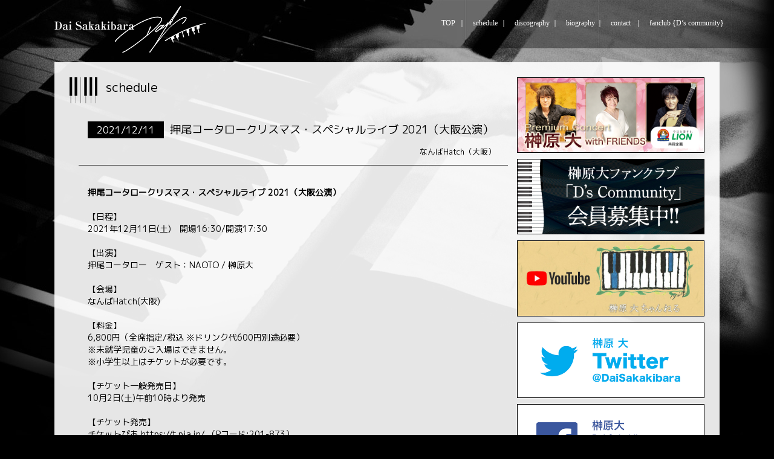

--- FILE ---
content_type: text/html; charset=UTF-8
request_url: http://sakakibaradai.com/schedulelist/%E6%8A%BC%E5%B0%BE%E3%82%B3%E3%83%BC%E3%82%BF%E3%83%AD%E3%83%BC%E3%82%AF%E3%83%AA%E3%82%B9%E3%83%9E%E3%82%B9%E3%83%BB%E3%82%B9%E3%83%9A%E3%82%B7%E3%83%A3%E3%83%AB%E3%83%A9%E3%82%A4%E3%83%96-2021/
body_size: 6774
content:
<!DOCTYPE html>
<html lang="ja" prefix="og: http://ogp.me/ns#">
<head>
<meta charset="UTF-8">
<meta name="viewport" content="width=device-width, initial-scale=1">
<link rel="profile" href="http://gmpg.org/xfn/11">
<link rel="pingback" href="http://sakakibaradai.com/xmlrpc.php">
<title>押尾コータロークリスマス・スペシャルライブ 2021（大阪公演） - DaiSakakibara OfficialSite::榊原大</title>

<!-- This site is optimized with the Yoast SEO plugin v8.2.1 - https://yoast.com/wordpress/plugins/seo/ -->
<link rel="canonical" href="http://sakakibaradai.com/schedulelist/%e6%8a%bc%e5%b0%be%e3%82%b3%e3%83%bc%e3%82%bf%e3%83%ad%e3%83%bc%e3%82%af%e3%83%aa%e3%82%b9%e3%83%9e%e3%82%b9%e3%83%bb%e3%82%b9%e3%83%9a%e3%82%b7%e3%83%a3%e3%83%ab%e3%83%a9%e3%82%a4%e3%83%96-2021/" />
<meta property="og:locale" content="ja_JP" />
<meta property="og:type" content="article" />
<meta property="og:title" content="押尾コータロークリスマス・スペシャルライブ 2021（大阪公演） - DaiSakakibara OfficialSite::榊原大" />
<meta property="og:description" content="押尾コータロークリスマス・スペシャルライブ 2021（大阪公演） 【日程】 2021年12月11日(土)　開場16:30/開演17:30 【出演】 押尾コータロー　ゲスト：NAOTO / 榊原大 【会場】 なんばHatc &hellip;" />
<meta property="og:url" content="http://sakakibaradai.com/schedulelist/%e6%8a%bc%e5%b0%be%e3%82%b3%e3%83%bc%e3%82%bf%e3%83%ad%e3%83%bc%e3%82%af%e3%83%aa%e3%82%b9%e3%83%9e%e3%82%b9%e3%83%bb%e3%82%b9%e3%83%9a%e3%82%b7%e3%83%a3%e3%83%ab%e3%83%a9%e3%82%a4%e3%83%96-2021/" />
<meta property="og:site_name" content="DaiSakakibara OfficialSite::榊原大" />
<meta name="twitter:card" content="summary" />
<meta name="twitter:description" content="押尾コータロークリスマス・スペシャルライブ 2021（大阪公演） 【日程】 2021年12月11日(土)　開場16:30/開演17:30 【出演】 押尾コータロー　ゲスト：NAOTO / 榊原大 【会場】 なんばHatc [&hellip;]" />
<meta name="twitter:title" content="押尾コータロークリスマス・スペシャルライブ 2021（大阪公演） - DaiSakakibara OfficialSite::榊原大" />
<script type='application/ld+json'>{"@context":"https:\/\/schema.org","@type":"Person","url":"http:\/\/sakakibaradai.com\/","sameAs":[],"@id":"#person","name":"\u698a\u539f\u5927"}</script>
<!-- / Yoast SEO plugin. -->

<link rel='dns-prefetch' href='//s0.wp.com' />
<link rel='dns-prefetch' href='//fonts.googleapis.com' />
<link rel='dns-prefetch' href='//s.w.org' />
<link rel="alternate" type="application/rss+xml" title="DaiSakakibara OfficialSite::榊原大 &raquo; フィード" href="http://sakakibaradai.com/feed/" />
<link rel="alternate" type="application/rss+xml" title="DaiSakakibara OfficialSite::榊原大 &raquo; コメントフィード" href="http://sakakibaradai.com/comments/feed/" />
		<script type="text/javascript">
			window._wpemojiSettings = {"baseUrl":"https:\/\/s.w.org\/images\/core\/emoji\/11\/72x72\/","ext":".png","svgUrl":"https:\/\/s.w.org\/images\/core\/emoji\/11\/svg\/","svgExt":".svg","source":{"concatemoji":"http:\/\/sakakibaradai.com\/wp-includes\/js\/wp-emoji-release.min.js"}};
			!function(e,a,t){var n,r,o,i=a.createElement("canvas"),p=i.getContext&&i.getContext("2d");function s(e,t){var a=String.fromCharCode;p.clearRect(0,0,i.width,i.height),p.fillText(a.apply(this,e),0,0);e=i.toDataURL();return p.clearRect(0,0,i.width,i.height),p.fillText(a.apply(this,t),0,0),e===i.toDataURL()}function c(e){var t=a.createElement("script");t.src=e,t.defer=t.type="text/javascript",a.getElementsByTagName("head")[0].appendChild(t)}for(o=Array("flag","emoji"),t.supports={everything:!0,everythingExceptFlag:!0},r=0;r<o.length;r++)t.supports[o[r]]=function(e){if(!p||!p.fillText)return!1;switch(p.textBaseline="top",p.font="600 32px Arial",e){case"flag":return s([55356,56826,55356,56819],[55356,56826,8203,55356,56819])?!1:!s([55356,57332,56128,56423,56128,56418,56128,56421,56128,56430,56128,56423,56128,56447],[55356,57332,8203,56128,56423,8203,56128,56418,8203,56128,56421,8203,56128,56430,8203,56128,56423,8203,56128,56447]);case"emoji":return!s([55358,56760,9792,65039],[55358,56760,8203,9792,65039])}return!1}(o[r]),t.supports.everything=t.supports.everything&&t.supports[o[r]],"flag"!==o[r]&&(t.supports.everythingExceptFlag=t.supports.everythingExceptFlag&&t.supports[o[r]]);t.supports.everythingExceptFlag=t.supports.everythingExceptFlag&&!t.supports.flag,t.DOMReady=!1,t.readyCallback=function(){t.DOMReady=!0},t.supports.everything||(n=function(){t.readyCallback()},a.addEventListener?(a.addEventListener("DOMContentLoaded",n,!1),e.addEventListener("load",n,!1)):(e.attachEvent("onload",n),a.attachEvent("onreadystatechange",function(){"complete"===a.readyState&&t.readyCallback()})),(n=t.source||{}).concatemoji?c(n.concatemoji):n.wpemoji&&n.twemoji&&(c(n.twemoji),c(n.wpemoji)))}(window,document,window._wpemojiSettings);
		</script>
		<style type="text/css">
img.wp-smiley,
img.emoji {
	display: inline !important;
	border: none !important;
	box-shadow: none !important;
	height: 1em !important;
	width: 1em !important;
	margin: 0 .07em !important;
	vertical-align: -0.1em !important;
	background: none !important;
	padding: 0 !important;
}
</style>
<link rel='stylesheet' id='contact-form-7-css'  href='http://sakakibaradai.com/wp-content/plugins/contact-form-7/includes/css/styles.css?ver=5.0.4' type='text/css' media='all' />
<link rel='stylesheet' id='dashicons-css'  href='http://sakakibaradai.com/wp-includes/css/dashicons.min.css' type='text/css' media='all' />
<link rel='stylesheet' id='sakakibaradai-font-css'  href='//fonts.googleapis.com/css?family=Montserrat%3A300%2C400%2C600%2C700%2C800%2C900' type='text/css' media='all' />
<link rel='stylesheet' id='sakakibaradai-basic-style-css'  href='http://sakakibaradai.com/wp-content/themes/sakakibaradai/style.css' type='text/css' media='all' />
<link rel='stylesheet' id='nivo-slider-css'  href='http://sakakibaradai.com/wp-content/themes/sakakibaradai/css/nivo-slider.css' type='text/css' media='all' />
<link rel='stylesheet' id='sakakibaradai-responsive-css'  href='http://sakakibaradai.com/wp-content/themes/sakakibaradai/css/responsive.css' type='text/css' media='all' />
<link rel='stylesheet' id='sakakibaradai-default-css'  href='http://sakakibaradai.com/wp-content/themes/sakakibaradai/css/default.css' type='text/css' media='all' />
<link rel='stylesheet' id='font-awesome-css'  href='http://sakakibaradai.com/wp-content/themes/sakakibaradai/css/font-awesome.css' type='text/css' media='all' />
<link rel='stylesheet' id='jetpack-widget-social-icons-styles-css'  href='http://sakakibaradai.com/wp-content/plugins/jetpack/modules/widgets/social-icons/social-icons.css?ver=20170506' type='text/css' media='all' />
<link rel='stylesheet' id='jetpack_css-css'  href='http://sakakibaradai.com/wp-content/plugins/jetpack/css/jetpack.css?ver=6.5.4' type='text/css' media='all' />
<script type='text/javascript' src='http://sakakibaradai.com/wp-includes/js/jquery/jquery.js?ver=1.12.4'></script>
<script type='text/javascript' src='http://sakakibaradai.com/wp-includes/js/jquery/jquery-migrate.min.js?ver=1.4.1'></script>
<script type='text/javascript' src='http://sakakibaradai.com/wp-content/themes/sakakibaradai/js/jquery.nivo.slider.js'></script>
<script type='text/javascript' src='http://sakakibaradai.com/wp-content/themes/sakakibaradai/js/custom.js'></script>
<link rel='https://api.w.org/' href='http://sakakibaradai.com/wp-json/' />
<link rel="EditURI" type="application/rsd+xml" title="RSD" href="http://sakakibaradai.com/xmlrpc.php?rsd" />
<link rel="wlwmanifest" type="application/wlwmanifest+xml" href="http://sakakibaradai.com/wp-includes/wlwmanifest.xml" /> 
<meta name="generator" content="WordPress 4.9.26" />
<link rel="alternate" type="application/json+oembed" href="http://sakakibaradai.com/wp-json/oembed/1.0/embed?url=http%3A%2F%2Fsakakibaradai.com%2Fschedulelist%2F%25e6%258a%25bc%25e5%25b0%25be%25e3%2582%25b3%25e3%2583%25bc%25e3%2582%25bf%25e3%2583%25ad%25e3%2583%25bc%25e3%2582%25af%25e3%2583%25aa%25e3%2582%25b9%25e3%2583%259e%25e3%2582%25b9%25e3%2583%25bb%25e3%2582%25b9%25e3%2583%259a%25e3%2582%25b7%25e3%2583%25a3%25e3%2583%25ab%25e3%2583%25a9%25e3%2582%25a4%25e3%2583%2596-2021%2F" />
<link rel="alternate" type="text/xml+oembed" href="http://sakakibaradai.com/wp-json/oembed/1.0/embed?url=http%3A%2F%2Fsakakibaradai.com%2Fschedulelist%2F%25e6%258a%25bc%25e5%25b0%25be%25e3%2582%25b3%25e3%2583%25bc%25e3%2582%25bf%25e3%2583%25ad%25e3%2583%25bc%25e3%2582%25af%25e3%2583%25aa%25e3%2582%25b9%25e3%2583%259e%25e3%2582%25b9%25e3%2583%25bb%25e3%2582%25b9%25e3%2583%259a%25e3%2582%25b7%25e3%2583%25a3%25e3%2583%25ab%25e3%2583%25a9%25e3%2582%25a4%25e3%2583%2596-2021%2F&#038;format=xml" />

<link rel='dns-prefetch' href='//v0.wordpress.com'/>
<style type='text/css'>img#wpstats{display:none}</style>        	<style type="text/css"> 
					
					a, .blog_lists h2 a:hover,
					#sidebar ul li a:hover,									
					.blog_lists h3 a:hover,
					.cols-4 ul li a:hover, .cols-4 ul li.current_page_item a,
					.recent-post h6:hover,					
					.fourbox:hover h3,
					.footer-icons a:hover,
					.sitenav ul li a:hover, .sitenav ul li.current_page_item a, 
					.postmeta a:hover
					{ color:#1d9d74;}
					 
					
					.pagination ul li .current, .pagination ul li a:hover, 
					#commentform input#submit:hover,					
					.nivo-controlNav a.active,
					.ReadMore,
					.slide_info .slide_more,
					.appbutton:hover,					
					h3.widget-title,									
					#sidebar .search-form input.search-submit,				
					.wpcf7 input[type='submit']					
					{ background-color:#1d9d74;}
					
					
					.footer-icons a:hover							
					{ border-color:#1d9d74;}					
					
					
			</style> 
	<style type="text/css">
		
	</style>
	<link rel="icon" href="http://sakakibaradai.com/wp-content/uploads/2017/06/cropped-favicon-32x32.png" sizes="32x32" />
<link rel="icon" href="http://sakakibaradai.com/wp-content/uploads/2017/06/cropped-favicon-192x192.png" sizes="192x192" />
<link rel="apple-touch-icon-precomposed" href="http://sakakibaradai.com/wp-content/uploads/2017/06/cropped-favicon-180x180.png" />
<meta name="msapplication-TileImage" content="http://sakakibaradai.com/wp-content/uploads/2017/06/cropped-favicon-270x270.png" />
<link href="https://fonts.googleapis.com/css?family=M+PLUS+1p" rel="stylesheet">
<link href="https://fonts.googleapis.com/earlyaccess/notosansjapanese.css" rel="stylesheet" />

<!-- Global site tag (gtag.js) - Google Analytics -->
<script async src="https://www.googletagmanager.com/gtag/js?id=UA-101551061-1"></script>
<script>
  window.dataLayer = window.dataLayer || [];
  function gtag(){dataLayer.push(arguments);}
  gtag('js', new Date());

  gtag('config', 'UA-101551061-1');
</script>


</head>
<body class="schedulelist-template-default single single-schedulelist postid-1976">
<div id="pageholder">
<div class="header headerinner" style="position:relative">
        <div class="container">
            <div class="logo">
                                           <h1><a href="http://sakakibaradai.com/"><img src="http://sakakibaradai.com/wp-content/themes/sakakibaradai/images/logo.png" alt="DaiSakakibara OfficialSite::榊原大 | " /></a></h1>
            </div>
			
			<p class="logo-site"><img src="/wp-content/themes/sakakibaradai/images/logo-site.png">
			<!-- logo -->
             <div class="hdrright">
             <div class="toggle">
                <a class="toggleMenu" href="#"><img src="http://sakakibaradai.com/wp-content/themes/sakakibaradai/images/logo.png" alt="DaiSakakibara OfficialSite::榊原大 | " /></a>
             </div><!-- toggle -->

            <div class="sitenav">
                    <div class="menu-header-container"><ul id="menu-header" class="menu"><li id="menu-item-739" class="menu-item menu-item-type-custom menu-item-object-custom menu-item-home menu-item-739"><a href="https://sakakibaradai.com/">TOP</a></li>
<li id="menu-item-13" class="menu-item menu-item-type-post_type menu-item-object-page current_page_parent menu-item-13"><a href="http://sakakibaradai.com/topics/">topics</a></li>
<li id="menu-item-172" class="menu-item menu-item-type-post_type menu-item-object-page menu-item-172"><a href="http://sakakibaradai.com/schedule/">schedule</a></li>
<li id="menu-item-14" class="menu-item menu-item-type-post_type menu-item-object-page menu-item-14"><a href="http://sakakibaradai.com/discography/">discography</a></li>
<li id="menu-item-166" class="menu-item menu-item-type-post_type menu-item-object-page menu-item-166"><a href="http://sakakibaradai.com/biography/">biography</a></li>
<li id="menu-item-167" class="menu-item menu-item-type-post_type menu-item-object-page menu-item-167"><a href="http://sakakibaradai.com/contact/">contact</a></li>
<li id="menu-item-168" class="menu-item menu-item-type-post_type menu-item-object-page menu-item-has-children menu-item-168"><a href="http://sakakibaradai.com/fanclub/">fanclub {D’s community}</a>
<ul class="sub-menu">
	<li id="menu-item-558" class="menu-item menu-item-type-post_type menu-item-object-page menu-item-558"><a href="http://sakakibaradai.com/fanclub/dscommunity-members/">Members</a></li>
</ul>
</li>
</ul></div>            </div><!-- site-nav -->
            </div>
            <div class="clear"></div>

        </div><!-- container -->
  </div><!--.header -->




<div class="container">
     <div class="page_content">
        <section class="site-main">
        


                                    

<article id="post-1976" class="single-post post-1976 schedulelist type-schedulelist status-publish hentry">

    
    <header class="entry-header">
        <h1 class="entry-title">schedule</h1>
    </header><!-- .entry-header -->
     <div class="postmeta">
            <h2 class="entry-title"><div class="sch-post-date ">2021/12/11</div>押尾コータロークリスマス・スペシャルライブ 2021（大阪公演）<span class="sch-live_place">なんばHatch（大阪）</span></h2>
            
            
            <!-- div class="post-comment"> <a href="http://sakakibaradai.com/schedulelist/%e6%8a%bc%e5%b0%be%e3%82%b3%e3%83%bc%e3%82%bf%e3%83%ad%e3%83%bc%e3%82%af%e3%83%aa%e3%82%b9%e3%83%9e%e3%82%b9%e3%83%bb%e3%82%b9%e3%83%9a%e3%82%b7%e3%83%a3%e3%83%ab%e3%83%a9%e3%82%a4%e3%83%96-2021/#respond">コメントはまだありません</a></div -->
            <div class="clear"></div>
    </div><!-- postmeta -->
        <div class="entry-content">
        <p><strong>押尾コータロークリスマス・スペシャルライブ 2021（大阪公演）</strong></p>
<p>【日程】<br />
2021年12月11日(土)　開場16:30/開演17:30</p>
<p>【出演】<br />
押尾コータロー　ゲスト：NAOTO / 榊原大</p>
<p>【会場】<br />
なんばHatch(大阪)</p>
<p>【料金】<br />
6,800円（全席指定/税込 ※ドリンク代600円別途必要）<br />
※未就学児童のご入場はできません。<br />
※小学生以上はチケットが必要です。</p>
<p>【チケット一般発売日】<br />
10月2日(土)午前10時より発売</p>
<p>【チケット発売】<br />
チケットぴあ <a href="https://t.pia.jp/" target="_blank" rel="noopener">https://t.pia.jp/</a> （Pコード:201-873）<br />
ローソンチケット <a href="https://l-tike.com/" target="_blank" rel="noopener">https://l-tike.com/</a> （Lコード:51517）<br />
イープラス  <a href="https://eplus.jp" target="_blank" rel="noopener">https://eplus.jp</a><br />
モバイルサイトGREENS!チケット <a href="https://sp.greens-corp.co.jp/" target="_blank" rel="noopener">https://sp.greens-corp.co.jp/</a></p>
<p>※本公演はガイドラインに沿って、安全対策を講じて実施させていただきます。<br />
詳しくはこちらをご覧ください。<br />
<a href="https://www.kotaro-oshio.com/info/christmas2021_guideline_osaka.pdf" target="_blank" rel="noopener">https://www.kotaro-oshio.com/info/christmas2021_guideline_osaka.pdf</a></p>
<p>【お問合せ】<br />
GREENS　06-6882-1224（平日:11:00-19:00）</p>
                <div class="postmeta">
            <div class="post-tags"> </div>
            <div class="clear"></div>
        </div><!-- postmeta -->


            <div class="backitem"><a href="/schedule/"><div class="backbtn">« スケジュール一覧</div></a></div>
            
            
    </div><!-- .entry-content -->

    <footer class="entry-meta">
          </footer><!-- .entry-meta -->



</article>                                                        



         </section>
        <div id="sidebar">    
    <aside id="text-2" class="widget widget_text">			<div class="textwidget"><div class="sidebar_banner">
<div class="sidebar_banner_image"><a href="https://www.fukutaro-lion.jp/" target="_blank"><img src="/wp-content/themes/sakakibaradai/images/banner_fukutaro2026.png" alt="くすりの福太郎・LION共同企画　Premium Concert 榊原大 with FRIENDS" /></a></div>
</div>
<div class="sidebar_banner">
<div class="sidebar_banner_image"><a href="/fanclub/"><img src="/wp-content/themes/sakakibaradai/images/banner_fanclub.jpg" alt="榊原大ファンクラブ「D's Community」会員募集中!!" /></a></div>
</div>
<div class="sidebar_banner">
<div class="sidebar_banner_image"><a href="https://www.youtube.com/channel/UCUAD8-nhRGJdo5IlM0wx8cA" target="_blank" rel="noopener"><img src="/wp-content/themes/sakakibaradai/images/banner_sakakibara-channel.png" alt="榊原大ちゃんねる" /></a></div>
</div>
<div class="sidebar_banner">
<div class="sidebar_banner_image"><a href="https://twitter.com/DaiSakakibara" target="_blank" rel="noopener"><img src="/wp-content/themes/sakakibaradai/images/banner_twitter.png" alt="榊原大 Twitter @DaiSakakibara" /></a></div>
</div>
<div class="sidebar_banner">
<div class="sidebar_banner_image"><a href="https://www.facebook.com/dai.sakakibara" target="_blank" rel="noopener"><img src="/wp-content/themes/sakakibaradai/images/banner_fabook.png" alt="榊原大 Dai Sakakibara Facebook" /></a></div>
</div>
<div class="sidebar_banner">
<div class="sidebar_banner_image"><a href="http://cvshop.cart.fc2.com/?ca=3" target="_blank" rel="noopener"><img src="/wp-content/themes/sakakibaradai/images/banner_onlineshop.jpg" alt="オンラインショップ" /></a></div>
</div>
<div class="sidebar_release">
<div class="sidebar_release_image"><a href="/discography/natsunoshirabe/"><img src="/wp-content/uploads/2024/08/cvov-10086.jpg" alt="榊原 大「夏のしらべ」" /></a></div>
<div class="sidebar_release_catch">日本の四季から生まれる心象風景をテーマにした4枚連続リリースの第四弾！！<br />
夏のアルバムに相応しく、ベース、ドラムのリズムにサックスを織り交ぜ熱いサウンドの最終章のアルバムが完成。今年デビュー35周年を迎え、そのデビュー日の8月21日に記念アルバムを発売。<br />
ジャケットは切り絵アーティスト筑紫ゆうな氏。</div>
<div class="sidebar_release_title">榊原 大<br />
「夏のしらべ」</div>
<div class="sidebar_release_info">発売日：2024/08/21<br />
定価：2,000円+消費税<br />
品番：CVOV-10086<br />
発売元：株式会社キャピタルヴィレッジ<br />
販売元：株式会社徳間ジャパンコミュニケーションズ</div>
<div class="sidebar_release_btn"><a href="/discography/natsunoshirabe/"><img src="/wp-content/themes/sakakibaradai/images/btn_detail.png" alt="詳細はこちら" /></a></div>
<div style="margin-top: 20px; padding-top: 10px; border-top: 1px solid #333333;">
<p style="margin-bottom: 10px;">日本の四季から生まれる心象風景をテーマにした4枚連続リリースのアルバム。</p>
<p><a href="/discography/fuyusora/">「冬空」はこちら &gt;&gt;</a><br />
<a href="/discography/akibiyori/">「秋日和」はこちら &gt;&gt;</a><br />
<a href="/discography/aruiha-haruno-jokei/">「あるいは春の情景」はこちら &gt;&gt;</a></p>
</div>
</div>
</div>
		</aside>	
</div><!-- sidebar -->
        <div class="clear"></div>
    </div><!-- page_content -->
</div><!-- container -->
<div id="footer-wrapper">
     <div class="container">
                             
                              
                              
                               
            <div class="clear"></div>
        </div><!--end .container-->

        <div class="copyright-wrapper">
          <div class="container">
             <div class="copyright-menu">
              <div class="menu-footer-container"><ul id="menu-footer" class="menu"><li id="menu-item-15" class="menu-item menu-item-type-post_type menu-item-object-page current_page_parent menu-item-15"><a href="http://sakakibaradai.com/topics/">topics</a></li>
<li id="menu-item-173" class="menu-item menu-item-type-post_type menu-item-object-page menu-item-173"><a href="http://sakakibaradai.com/schedule/">schedule</a></li>
<li id="menu-item-16" class="menu-item menu-item-type-post_type menu-item-object-page menu-item-16"><a href="http://sakakibaradai.com/discography/">discography</a></li>
<li id="menu-item-169" class="menu-item menu-item-type-post_type menu-item-object-page menu-item-169"><a href="http://sakakibaradai.com/biography/">biography</a></li>
<li id="menu-item-170" class="menu-item menu-item-type-post_type menu-item-object-page menu-item-170"><a href="http://sakakibaradai.com/contact/">contact</a></li>
<li id="menu-item-171" class="menu-item menu-item-type-post_type menu-item-object-page menu-item-171"><a href="http://sakakibaradai.com/fanclub/">fanclub {D’s community}</a></li>
<li id="menu-item-557" class="menu-item menu-item-type-post_type menu-item-object-page menu-item-557"><a href="http://sakakibaradai.com/fanclub/dscommunity-members/">fanclub{D’s community} Members</a></li>
</ul></div>             </div>
             <div class="copyright-logo">
              <a href="http://sakakibaradai.com/"><img src="http://sakakibaradai.com/wp-content/themes/sakakibaradai/images/footerlogo.png" alt="DaiSakakibara OfficialSite::榊原大"></a>
             </div>
             <div class="copyright-credit clearfix">Copyright &copy; 2026 Capital Village Inc. All Rights Reserved.</div>
            </div>
        </div>
    </div>
</div><!--#end pageholder-->
	<div style="display:none">
	</div>
<script type='text/javascript'>
/* <![CDATA[ */
var wpcf7 = {"apiSettings":{"root":"http:\/\/sakakibaradai.com\/wp-json\/contact-form-7\/v1","namespace":"contact-form-7\/v1"},"recaptcha":{"messages":{"empty":"\u3042\u306a\u305f\u304c\u30ed\u30dc\u30c3\u30c8\u3067\u306f\u306a\u3044\u3053\u3068\u3092\u8a3c\u660e\u3057\u3066\u304f\u3060\u3055\u3044\u3002"}}};
/* ]]> */
</script>
<script type='text/javascript' src='http://sakakibaradai.com/wp-content/plugins/contact-form-7/includes/js/scripts.js?ver=5.0.4'></script>
<script type='text/javascript' src='https://s0.wp.com/wp-content/js/devicepx-jetpack.js?ver=202605'></script>
<script type='text/javascript' src='http://sakakibaradai.com/wp-includes/js/wp-embed.min.js'></script>
<script type='text/javascript' src='https://stats.wp.com/e-202605.js' async='async' defer='defer'></script>
<script type='text/javascript'>
	_stq = window._stq || [];
	_stq.push([ 'view', {v:'ext',j:'1:6.5.4',blog:'146779362',post:'1976',tz:'9',srv:'sakakibaradai.com'} ]);
	_stq.push([ 'clickTrackerInit', '146779362', '1976' ]);
</script>


<script>
	jQuery(function(){
		jQuery(".toggletitle").on("click", function() {
			jQuery(this).next().slideToggle();
		});
	});
</script>

</body>
</html>

--- FILE ---
content_type: text/css
request_url: http://sakakibaradai.com/wp-content/themes/sakakibaradai/style.css
body_size: 5251
content:
/*
Theme Name: sakakibaradai
Theme URI: https://sakakibaradai.com/
Author: sakakibaradai.com
Author URI: https://sakakibaradai.com/
Description: sakakibara dai's wordpress template
*/
*,*:before,*:after{margin:0;padding:0;-moz-border-radius:0;-webkit-border-radius:0;border-radius:0;-moz-box-sizing:border-box;-webkit-box-sizing:border-box;box-sizing:border-box}.clearfix{overflow:hidden;*zoom:1}
body{background:url(images/bg2.jpg) no-repeat top center #000;margin:0;padding:0;line-height:20px;font-size:14px;color:#000;font-family:'M PLUS 1p', sans-serif;-ms-word-wrap:break-word;word-wrap:break-word;}
body.home{background:url(images/bg9.jpg) no-repeat top center #000;}
*{margin:0;padding:0;outline:none;}
img{border:none;margin:0;padding:0;height:auto;max-width:100%;}
.wp-caption, .wp-caption-text, .sticky, .gallery-caption, .aligncenter{margin:0;padding:0;max-width:100% !important;}
p{margin:0;padding:0;}
a{text-decoration:none;color:#efca66;}
a:hover{color:#333;}
.textwidget select{width:100%;}
.newicon{background:#e69f06;padding:1px 5px;margin:0 0 0 10px;color:#fff;font-size:66%;border-radius:5px;}
table{width:100%}
ol,ul{margin:0;padding:0;}
ul li ul, ul li ul li ul, ol li ol, ol li ol li ol{margin-left:10px;}
h1,h2,h3,h4,h5,h6{color:#484f5e;margin:0 0 20px;padding:0;line-height:1.1;font-weight:400;}
h1{font-size:32px;}
h2{font-size:28px;}
h3{font-size:24px;}
h4{font-size:20px;}
h5{font-size:18px;}
h6{font-size:14px;}
.clear{clear:both;}
.alignnone{width:100% !important;}
img.alignleft, .alignleft{float:left;margin:0 15px 0 0;padding:5px;border:1px solid #cccccc;}
img.alignright, .alignright{float:right;margin:0 0 0 15px;padding:5px;border:1px solid #cccccc;}
.left{float:left;}
.right{float:right;}
.pagination{display:table;clear:both;}
.pagination ul{list-style:none;margin:20px 0;}
.pagination ul li{display:inline;float:left;margin-right:5px;}
.pagination ul li span, .pagination ul li a{background:#646262;color:#fff;padding:5px 10px;display:inline-block;}
.pagination ul li .current, .pagination ul li a:hover{background:#34c6f6;}
#comment-nav-above .nav-previous, #comment-nav-below .nav-previous{float:none !important;margin:10px 0;}
ol.comment-list li{list-style:none;margin-bottom:5px;}

.logo-site {
	display: none;
}

.home .logo-site {
	display: block;
	position: absolute;
	top: 236px;
	right: 17px;
}

@media screen and (max-width:640px){
	.home .logo-site {
		width: 120px;
		top: 110px;
		right: 15px;
	}
}

.logo{float:left;z-index:999;padding:10px 0;color:#444;}
.logo h1{font-weight:400;margin:0;line-height:36px;color:#444;}
.logo a{color:#444;}
.logo span{color:#444;display:block;}
.container{width:1100px;margin:0 auto;position:relative;}
.pagebanner{height:280px;overflow:hidden;text-align:center;}
.pagebanner img{position:relative;background-size:cover;width:100%;height:auto;}
#pageholder{width:100%;margin:0 auto;}
.toggle{display:block;}
.toggle a{width:100%;color:#ffffff;background:url(images/mobile_nav_right.png) no-repeat right center;padding:10px 10px;font-size:16px;display:none;}
.toggle a:hover{color:#ffffff !important;}
.headerinner, .blog .header{position:relative !important}
.header{width:100%;z-index:999;top:auto;background:url(images/bg_header.png) repeat-x;position:absolute;}
.sitenav{padding:0;text-align:right;float:right;}
.sitenav ul{float:right;margin:0;padding:0;font-family:"ヒラギノ明朝 ProN W6", "HiraMinProN-W6", "HG明朝E", "ＭＳ Ｐ明朝", "MS PMincho", "MS 明朝", serif;font-size:88%;}
.sitenav ul li{display:inline-block;margin:0;position:relative;text-align:center;}
.sitenav ul li a{padding:28px 1% 28px 5%;display:block;color:#fff;white-space:nowrap;}
.sitenav ul li ul li{display:block;position:relative;float:none;}
.sitenav ul li ul li a{display:block;padding-top:10px;padding-bottom:10px;position:relative;text-align:left;border-bottom:1px solid #eee;}
.sitenav ul li ul li a:hover, .sitenav ul li ul.sub-menu li.current_page_item a{border-radius:0;}
.sitenav ul li a:hover, .sitenav ul li.current_page_item a, .sitenav ul li.current-menu-ancestor a.parent{color:#efca66 !important;}
.sitenav ul li ul{display:none;z-index:9999;position:relative;}
.sitenav ul li:hover > ul{display:block;width:200px;position:absolute;left:0;text-align:left;background-color:rgba(0, 0, 0, 0.7);box-shadow:0 2px 2px #ccc;}
.sitenav ul li:hover ul li ul{display:none;position:relative;}
.sitenav ul li:hover ul li:hover > ul{display:block;position:absolute;left:200px;top:1px;}
.sitenav ul li.current-menu-ancestor a.parent{}
.sitenav ul li:not(:first-child) a:before{content:'｜';color:#fff;padding-right:12px}
section#home_slider{padding:0;}
#sectiopn-1{padding:0 0 50px 0;}
h2.section-title{color:#454545;font:300 36px/40px 'Montserrat',san-serif;text-align:center;}
.welcomecontent{width:50%;float:left;text-align:right;margin:0 25px 0 0;}
.welcomethumb{width:45%;float:right;text-align:left;}
.UnderLine{width:50%;position:relative;display:inline-block;clear:both;margin:10px auto 30px;border-top:1px solid #E1E1E1;}
.hr-inner{position:absolute;margin-top:-1px;top:50%;height:1px;width:100%;}
.hr-style{background-color:#FCFCFC;border-radius:20px;border-style:solid;border-width:1px;display:block;height:9px;left:auto;right:0;margin-left:-5px;margin-top:-5px;position:absolute;width:9px;}
h1.entry-title{background:url(images/index_key.png) no-repeat left center;color:#000;font-size:150%;padding:5px 10px 15px 60px;display:block;}
h2.entry-title{color:#000;font-size:130%;padding:5px 5px 15px 5px;display:block;text-align:left;border-bottom:1px solid #111;margin:0 auto 15px auto;width:96%;}
.entry-content{padding:15px;margin:0 auto 15px auto;width:96%;}
.entry-content ul{list-style:none;}
.entry-content ul li{padding:5px;margin:0 0 5px 0;}
.entry-content ul li a{padding:5px;margin:0 0 5px 0;}
.entry-content ul li a{color:#000;}
.entry-content ul li a:hover{color:#efca66 !important;transition:.3s;background:none;}
.entry-content ul li a:hover .mark_category{background:#efca66 !important;transition:.3s;}
.entry-content a{color:#000;}
.entry-content a:hover{color:#333;background:#efca66;transition:.3s}
.entry-content ul li .mark_date{}
.entry-content ul li .mark_category{background:#000;color:#fff;display:inline-block;margin:0 10px;padding:2px 15px;min-width:100px;font-size:90%;text-align:center;}
.entry-content ul li .live_date{background:#000;color:#fff;display:inline-block;margin:0 10px;padding:2px 15px;min-width:100px;font-size:90%;text-align:center;vertical-align:top;}
.entry-content ul li .live_item{display:inline-block;margin:0 0 0 10px;width:70%;vertical-align:top;}
.entry-content ul li .livehighlight{background:#a20c0c}
.entry-content ul li a:hover .live_date{background:#efca66;transition:.3s}
.entry-content ul li .live_place{font-size:70%;display:block;font-weight:normal;}
.entry-content .dicsojk img{width:100%;max-width:300px;height:auto;}
.entry-content .dicsojk{text-align:center;}
.entry-content .dicsotitle{font-weight:bold;}
.entry-content .dicsosubinfo{font-size:80%;}
.entry-content .fanclub_logo,.entry-content .bio_photo{text-align:center;}
.entry-content .fanclub_logo img{width:100%;max-width:180px;height:auto;}
.entry-content .inner{padding:15px 0 0 0;width:100%;border-bottom:1px dotted #888;margin-bottom:15px;}
.entry-content .fanclub_uc{color:#0b6db0;text-align:center;font-size:150%;}
.entry-content .disco_item{display:table;}
.entry-content .disco_item .disco_item_jk{display:table-cell;width:30%;text-align:center;vertical-align:top;padding:10px;}
.entry-content .disco_item .disco_item_jk img.disco_thumb1{width:100%;max-width:180px;height:auto;}
.entry-content .disco_item .disco_item_jk img.disco_thumb2{width:100%;max-width:180px;height:auto;}
.entry-content .disco_item .disco_item_article{display:table-cell;width:70%;text-align:left;vertical-align:top;padding:10px;}
.entry-content .disco_item .disco_item_article .title{font-size:130%;display:inline;font-weight:bold;color:#4d4d4d;line-height:1.3;padding-bottom:20px;}
.entry-content h2{color:#454545;font-size:150%;text-align:center;background:#fff;padding:5px;}
.entry-content .outbanner{text-align:center;padding:20px 0;}
.entry-content .outbanner img{width:100%;max-width:100px;height:auto;}
.entry-content p.affbnr {width:125px; background:#fff; border:1px solid #333;}
.entry-content p.affbnr img {width:100%; height:auto;}
.single-post .entry-content a{border-bottom:1px solid #999;}
#fanclub .inner{text-align:left;margin:0;padding:0;}
#fanclub .inner p{line-height:1.6;margin:0;padding:10px 0;}
#fanclub .logo{width:128px;margin:16px auto 16px;margin:0;padding:0;}
#fanclub .logo img{width:100%;height:auto;}
#fanclub .information{text-align:left;margin:0;padding:0;}
#fanclub .information .outline h2{width:100%;text-align:center;color:#047390;font-size:120%;margin:0 0 15px 0;}
#fanclub .information .outline p{width:100%;color:#047390;}
#fanclub .information .outline p.intr{font-size:96%;}
#fanclub .information .registBtn{width:392px;border:3px solid #047390;margin:0 auto 20px;}
#fanclub .information .registBtn a{display:block;text-align:center;padding:15px 0;line-height:0;font-weight:bold;font-size:110%;}
#fanclub .information p.add{width:100%;text-align:center;font-size:96%;}
#fanclub .qrcode{width:80px;margin:10px auto;}
#fanclub .qrcode img{width:100%;height:auto;}
section#fanclub form{margin:0 0 24px 0;padding:0;border:1px solid #cccccc;}
section#fanclub h2{margin:0 0 12px 0;padding:15px;}
section#fanclub form{background:#fff;}
section#fanclub form h3{margin:0 0 12px 0;padding:3px 0;background:#acacac;text-align:center;color:#ffffff;font-size:110%;font-weight:bold;}
section#fanclub form h4{margin:0 0 13px 0;text-align:center;font-size:110%;}
section#fanclub form p{margin:0 0 12px 0;padding:5px 0;text-align:center;}
section#fanclub form table{margin:0 auto 12px auto;border-collapse:collapse;width:90%;margin:0 auto;}
section#fanclub form table tr th{padding:8px 10px;background:#dddddd;font-size:100%;border:none;}
section#fanclub form table tr td{padding:8px 10px;background:#dddddd;border-left:1px solid #fff;font-size:100%;}
section#fanclub form table tr td input[type=text]{padding:8px 10px;margin:0;border:1px solid #dddddd;background:#ffffff;width:100%;max-width:500px;}
section#fanclub form div.cbzFormBottom{margin:0 0 12px 0;text-align:center;}
.fourbox{color:#555;width:23.5%;padding:5px 5px 15px;float:left;margin:0 20px 0 0;text-align:center;position:relative;box-sizing:border-box;}
.fourbox p{line-height:20px;margin-bottom:20px;}
.fourbox h3{font-size:16px;font-weight:400;color:#333;margin:0 0 15px;}
.fourbox h3 a{color:#333;}
.fourbox:hover h3{color:#31cafd;}
.fourbox .thumbbx{width:120px;height:120px;overflow:hidden;margin:0 auto;-moz-border-radius:50%;-webkit-border-radius:50%;border-radius:50%;border:3px solid #ccc;}
.fourbox .pagecontent{padding:15px 0 0 0;}
.fourbox .thumbbx img{width:100%;height:auto;min-height:120px;}
#sectiopn-2{color:#555;padding:50px 0;}
#sectiopn-2 h3{color:#555;font-size:24px;font-weight:600;margin-bottom:25px;}
#sectiopn-2 p{margin-bottom:35px;}
.aboutwrap{text-align:center;}
.last_column{clear:right;margin-right:0 !important;}
.appbutton:hover{background-color:#efca66;}
.ReadMore{background-color:#efca66;color:#fff;display:inline-block;padding:8px 15px;}
.ReadMore:hover{background-color:#333;color:#fff;}
.welcomewrap p{margin-bottom:30px;}
.welcomewrap h2{margin-bottom:20px;font-size:38px;border-bottom:2px solid #dddddd;padding-bottom:10px;text-align:center;display:inline-block;}
.site-main{width:740px;margin:0;padding:0;float:left;}
.fullwidth{width:100% !important;float:none !important;}
.fullwidth p{margin-bottom:15px;}
.page_content{padding:25px;background-color:rgba(255,255,255,0.9);}
body.home .page_content{margin-top:40%;background-color:#fff;}
.page_content p{margin-bottom:20px;line-height:20px;}
.blog_lists{padding:0;width:90%;margin:0 auto;}
.blog_lists h3{margin-bottom:0;font-size:100%;}
.blog_lists h3 a{color:#484f5e;padding:10px 0;display:block;margin:0;width:100%;}
.blog_lists h3 a:hover{color:#efca66 !important;transition:.3s}
.blog_lists h3 .mark_date{}
.blog_lists h3 .mark_category{background:#000;color:#fff;display:inline-block;margin:0 10px;padding:5px 15px;min-width:100px;font-size:90%;text-align:center;}
.blog_lists h3 a:hover .mark_category{background:#efca66 !important;transition:.3s;}
.blog_lists p{;}
.blog-meta{font-style:italic;margin-bottom:8px;}
.post-date, .post-comment, .post-categories{display:inline;color:#111;}
.post-date{padding:0;text-align:right;display:block;width:90%;margin:0 auto;}
.sch-post-date{background:#000;color:#fff;display:inline-block;margin:0 10px;padding:5px 15px;min-width:100px;font-size:90%;text-align:center;}
h2.entry-title .livehighlight{background:#a20c0c}
h2.entry-title .sch-live_place{font-size:70%;display:block;font-weight:normal;text-align:right;padding:15px 15px 0 15px;}
.single_title{margin-bottom:5px;}
.BlogPosts{width:31.2%;float:left;margin:0 3% 0 0;}
.BlogPosts img{width:100%;}
.BlogPosts h2{margin:10px 0;font-size:22px;}
.post-thumb{width:30%;float:left;margin:5px 25px 5px 0;}
.post-thumb img{width:100%;}
.backitem{text-align:center;padding:15px 15px 0 15px;}
.backbtn{background:#999;color:#fff;display:inline-block;padding:5px 15px;;font-size:100%;text-align:center;}
.backbtn:hover{background:#efca66;color:#fff;transition:.3s}
.detailbtn{background:#000;color:#fff!important;display:inline-block;padding:5px 15px;font-size:100%;text-align:center;margin:10px 0 0 0;}
.detailbtn:hover{background:#efca66;color:#fff;transition:.3s}
#sidebar{width:310px;float:right;}
aside.widget{margin-bottom:30px;}
aside.widget ul{list-style:disc;}
h3.widget-title{background-color:#ff554e;padding:12px 15px;margin-bottom:1px;color:#fff;}
#sidebar ul li{list-style:inside none disc;border-bottom:1px dashed #d0cfcf;padding:8px 0 8px 15px;list-style-position:inside;}
#sidebar ul li a{padding:0 0 0 10px;color:#3b3b3b;display:inline-block;}
#sidebar ul li a:hover{color:#34c6f6;}
#sidebar ul li:last-child{border:none;}
#sidebar .search-form{margin-bottom:20px;}
#sidebar .search-form input.search-field{background-color:#f0efef;width:80%;padding:12px 15px 12px 15px;box-sizing:border-box;border:1px solid #ddd;}
#sidebar .search-form input.search-submit{background:url(images/search-icon.png) no-repeat center center #efca66;padding:12px 0 12px 0;font-size:0;width:20%;height:43px;float:right;border:0;}
#sidebar .sidebar_release{border:1px solid #000;padding:15px;margin-bottom:10px;background-color:#fff;}
#sidebar .sidebar_release .sidebar_release_image{text-align:center;margin-bottom:10px;}
#sidebar .sidebar_release .sidebar_release_catch{font-size:90%;margin-bottom:10px;}
#sidebar .sidebar_release .sidebar_release_title{font-size:140%;margin-bottom:10px;line-height:145%;}
#sidebar .sidebar_release .sidebar_release_info{font-size:90%;margin-bottom:30px;}
#sidebar .sidebar_release .sidebar_release_btn{text-align:center;}
#sidebar .sidebar_release .sidebar_release_btn img:hover{opacity:0.5;}
#sidebar .sidebar_banner{border:1px solid #000;margin-bottom:10px;}
#sidebar .sidebar_banner .sidebar_banner_image{line-height:0;text-align:center;}
#footer-wrapper{background-color:rgba(0,0,0,0.7);position:relative;color:#fff;}
.cols-4{width:22%;float:left;margin:0 3% 2% 0;padding:35px 0 15px;box-sizinng:border-box;-moz-box-sizinng:border-box;-webkit-box-sizinng:border-box;}
.widget-column-4{margin-right:0px !important;}
.cols-4 h5{font-weight:400;font-size:18px;color:#fff;margin-bottom:25px;border-bottom:1px solid #313134;padding-bottom:15px;}
.cols-4 ul{margin:0;padding:0;list-style:inside disc;}
.cols-4 ul li{padding:0;color:#fff;}
.cols-4 ul li:last-child{border:none;}
.cols-4 ul li a{color:#fff;font-size:13px;padding-left:10px;}
.cols-4 ul li a:hover, .cols-4 ul li.current_page_item a{color:#efca66;}
.cols-4 p{margin-bottom:0;}
.copyright-wrapper{;position:relative;padding:15px 0;}
.copyright-wrapper a:hover{color:#fff;}
.copyright-txt{float:left;}
.copyright-logo{text-align:center;}
.copyright-menu{text-align:center;}
.copyright-menu ul{text-align:center;list-style:none;margin:50px 0 30px 0;}
.copyright-menu ul li{display:inline;font-size:80%;}
.copyright-menu ul li a{color:#fff;padding:10px 5px 10px 10px;}
.copyright-menu ul li a:hover{color:#efca66 !important;}
.copyright-menu ul li:not(:first-child) a:before{content:'｜';color:#fff;padding-right:15px}
.copyright-credit{text-align:center;font-size:60%;padding:35px 0;}
.copyright-txt span{color:#efca66;}
.design-by{float:right;}
.button{background-color:#ff6565;border-bottom:4px solid #e44545;color:#fff;padding:8px 20px;display:inline-block;border-radius:2px;-moz-border-radius:2px;-webkit-border-radius:2px;-o-border-radius:2px;-ms-border-radius:2px;}
.button:hover{background-color:#34c6f6;border-color:#1898c2;color:#fff;}
a.added_to_cart{background:#e1472f;padding:5px;display:inline-block;color:#fff;line-height:1;}
a.added_to_cart:hover{background:#000000;}
a.button.added:before{content:'' !important;}
#bbpress-forums ul li{padding:0;}
#subscription-toggle a.subscription-toggle{padding:5px 10px;display:inline-block;color:#e1472f;margin-top:4px;}
textarea.wp-editor-area{border:1px #ccc solid;}
.woocommerce input[type=text], .woocommerce textarea{border:1px #ccc solid;padding:4px;}
form.woocommerce-ordering select{padding:5px;color:#777777;}
.woocommerce table.shop_table th, .woocommerce-page table.shop_table th{color:#ff8a00;}
.woocommerce ul.products li.product .price, .woocommerce-page ul.products li.product .price{color:inherit !important;}
h1.product_title, p.price{margin-bottom:10px;}
.woocommerce table.shop_table th, .woocommerce-page table.shop_table th{color:#ff6d84;}
.woocommerce ul.products li, #payment ul.payment_methods li{list-style:none !important;}
.woocommerce ul.products li.product .price, .woocommerce-page ul.products li.product .price{color:inherit !important;}
.woocommerce table.shop_table th, .woocommerce table.shop_table td{border-bottom:0px !important}
.screen-reader-text{clip:rect(1px, 1px, 1px, 1px);position:absolute !important;height:1px;width:1px;overflow:hidden;}
.screen-reader-text:focus{background-color:#f1f1f1;border-radius:3px;box-shadow:0 0 2px 2px rgba(0, 0, 0, 0.6);clip:auto !important;color:#21759b;display:block;font-size:14px;font-size:0.875rem;font-weight:bold;height:auto;left:5px;line-height:normal;padding:15px 23px 14px;text-decoration:none;top:5px;width:auto;z-index:100000;}
.wpcf7{margin:30px 0 0;padding:0;}
.wpcf7 input[type="text"], .wpcf7 input[type="tel"], .wpcf7 input[type="email"]{width:40%;border:1px solid #cccccc;box-shadow:inset 1px 1px 2px #ccc;height:35px;padding:0 15px;color:#797979;margin-bottom:0;}
.wpcf7 textarea{width:60%;border:1px solid #cccccc;box-shadow:inset 1px 1px 2px #ccc;height:150px;color:#797979;margin-bottom:25px;font:12px arial;padding:10px;padding-right:0;}
.wpcf7 input[type="submit"]{background-color:#efca66;width:auto;border:none;cursor:pointer;font:18px 'Montserrat',san-serif;color:#ffffff;padding:10px 40px;border-radius:3px;}
h1.screen-reader-text{font:22px 'Montserrat',san-serif;}
.site-nav-previous, .nav-previous{float:left;}
.site-nav-next, .nav-next{float:right;}
h3#reply-title{font:300 18px 'Montserrat',san-serif;}
#comments{margin:30px 0 0;padding:0;}
nav#nav-below{margin-top:15px;}
.nav-links{color:#000;font-size:88%;padding:35px 5px;display:block;text-align:center;margin:0 auto 15px auto;width:96%;}
.nav-links .nav-previous{width:20%;}
.nav-links .nav-next{width:20%;}
.nav-links .nav-next a,.nav-links .nav-previous a{color:#fff;background:#000;padding:10px;display:block;}
.nav-links .nav-next a:hover,.nav-links .nav-previous a:hover{color:#333;background:#efca66;transition:.3s;padding:10px;}
@media screen and (max-width:980px){.page_content{padding:5px;background-color:rgba(255,255,255,0.9);}
.blog_lists{padding:0;width:100%;margin:0 auto;}
h2.entry-title{color:#000;font-size:130%;padding:5px 5px 15px 5px;display:block;text-align:left;border-bottom:1px solid #111;margin:0 auto 15px auto;width:100%;}
.entry-content{padding:0;margin:0 auto 15px auto;width:100%;}
.sitenav ul li a:before{content:'｜';color:#fff;padding-right:0!important}
}


.toggletitle{ cursor:pointer; }
.endschduletitle{ font-size: 120%;font-weight: bold;padding: 60px 0 15px; }

.sitenav ul li#menu-item-13{ display:none;}
.copyright-menu ul li#menu-item-15 { display: none; }


#tabmenu{
	border-bottom: 1px solid #000;
	padding:0;
	margin:0 0 20px 0;
}
#tabmenu ul{
	display: inline-flex;
	width: 100%;
	justify-content: space-between;
	padding:0;
	margin: 0;
}
#tabmenu #tabmenu1,
#tabmenu #tabmenu2{
	background: #ccc;
	width: 49%;
	margin:0;
	padding: 15px 0;
	font-size:20px;
	font-weight: bold;
	text-align: center;
	cursor: pointer;
}

#tabmenu #tabmenu3,
#tabmenu #tabmenu4 {
	margin: 40px auto 70px auto;
	padding: 0;
	text-align: center;
}

#tabmenu #tabmenu1:hover,
#tabmenu #tabmenu2:hover,
#tabmenu #tabmenu3:hover,
#tabmenu #tabmenu4:hover{
	opacity:0.5;
}

#tabmenu #tabmenu1.active,
#tabmenu #tabmenu3.active{
	background: #a01414;
	color: #fff;
	width: 49%;
	margin:0;
	padding: 15px 0;
	font-size:20px;
	font-weight: bold;
	text-align: center;
	position: relative;
}
#tabmenu #tabmenu2.active,
#tabmenu #tabmenu4.active{
	background: #000;
	color: #fff;
	width: 49%;
	margin:0;
	padding: 15px 0;
	font-size:20px;
	font-weight: bold;
	text-align: center;
	position: relative;
}

#tabmenu #tabmenu1.active::after,
#tabmenu #tabmenu2.active::after,
#tabmenu #tabmenu3.active::after,
#tabmenu #tabmenu4.active::after {
	width: 0;
	height: 0;
	position: absolute;
	top: 100%;
	left: 50%;
	margin: 0 0 0 -9px;
	border: 9px solid transparent;
	border-top-color: #000;
	content: '';
}
.sp_display{ display: none; }
@media screen and (max-width:640px){.sp_display{ display: block; };}



--- FILE ---
content_type: text/css
request_url: http://sakakibaradai.com/wp-content/themes/sakakibaradai/css/nivo-slider.css
body_size: 846
content:
.slider-wrapper{position:relative;}
.slider-main{position:relative;}
.nivoSlider{position:relative;width:100%;height:auto;overflow:hidden;}
.nivoSlider img{position:absolute;top:0px;left:0px;max-width:none;}
.nivo-main-image{display:block !important;position:relative !important;width:100% !important;}
.nivoSlider a.nivo-imageLink{position:absolute;top:0px;left:0px;width:100%;height:100%;border:0;padding:0;margin:0;z-index:6;display:none;background:white;filter:alpha(opacity=0);opacity:0;}
.nivo-slice{display:block;position:absolute;z-index:5;height:100%;top:0;}
.nivo-box{display:block;position:absolute;z-index:5;overflow:hidden;}
.nivo-box img{display:block;}
.nivo-html-caption{display:none;}
.nivo-directionNav a{position:absolute;top:45%;z-index:9;cursor:pointer;}
a.nivo-prevNav{left:0%;background-position:-57px 0;border-radius:0 3px 3px 0;}
a.nivo-nextNav{right:0%;background-position:-41px 0 !important;border-radius:3px 0 0 3px;}
.nivo-controlNav{text-align:center;padding:15px 0 5px;position:absolute;text-align:center;width:100%;bottom:2%;z-index:9;display:none;}
.nivo-controlNav a{cursor:pointer;}
.nivo-controlNav a{border:0 none;display:inline-block;background-color:#fff;height:12px;margin:5px;text-indent:-9999px;width:12px;border-radius:15px;-moz-border-radius:15px;-webkit-border-radius:15px;-o-border-radius:15px;}
.nivo-controlNav a.active{font-weight:bold;background-position:0 -21px;background-color:#1d9d74;}
.nivo-directionNav a{border:0 none;display:block;height:43px;text-indent:-9999px;transition:all 200ms ease-in-out 0s;width:43px;background:url(../images/slide-nav.png) no-repeat left top;background-color:rgba(0,0,0,0.7);}
.nivo-caption{position:absolute;left:9%;-webkit-box-sizing:border-box;-moz-box-sizing:border-box;box-sizing:border-box;color:#fff;z-index:8;overflow:hidden;width:50%;bottom:30%;text-align:left;}
.slide_info h2{font-size:40px;font-weight:400;line-height:40px;color:#fff;margin:0 0 20px;display:inline-block;text-shadow:1px 1px 6px #555;}
.slide_info h2 span{color:#1d9d74;font-weight:900;}
.slide_info p{font-size:15px;padding:10px;margin-bottom:30px;text-shadow:1px 1px 6px #111;}
.slide_info h2 a{color:#1d9d74;}
.slide_info .slide_more{background-color:#333333;color:#fff;padding:10px 20px;font-size:16px;color:#fff;display:inline-block;border-radius:5px;-moz-border-radius:5px;-webkit-border-radius:5px;-o-border-radius:5px;-ms-border-radius:5px;}
.slide_info .slide_more:hover{color:#fff;}
.slide_info .slide_more.shopnow{background-color:#1d9d74;color:#fff;margin-left:10px;}

--- FILE ---
content_type: application/javascript
request_url: http://sakakibaradai.com/wp-content/themes/sakakibaradai/js/custom.js
body_size: 766
content:
jQuery(window).load(function(){if(jQuery('#slider')>0){jQuery('.nivoSlider').nivoSlider({effect:'fade',});}else{jQuery('#slider').nivoSlider({effect:'fade',});}});var ww=jQuery(window).width();jQuery(document).ready(function(){jQuery(".sitenav li a").each(function(){if(jQuery(this).next().length>0){jQuery(this).addClass("parent");};})
jQuery(".toggleMenu").click(function(e){e.preventDefault();jQuery(this).toggleClass("active");jQuery(".sitenav").slideToggle('fast');});adjustMenu();})
jQuery(window).bind('resize orientationchange',function(){ww=jQuery(window).width();adjustMenu();});var adjustMenu=function(){if(ww<981){jQuery(".toggleMenu").css("display","block");if(!jQuery(".toggleMenu").hasClass("active")){jQuery(".sitenav").hide();}else{jQuery(".sitenav").show();}jQuery(".sitenav li").unbind('mouseenter mouseleave');}else{jQuery(".toggleMenu").css("display","none");jQuery(".sitenav").show();jQuery(".sitenav li").removeClass("hover");jQuery(".sitenav li a").unbind('click');jQuery(".sitenav li").unbind('mouseenter mouseleave').bind('mouseenter mouseleave',function(){jQuery(this).toggleClass('hover');});}}

jQuery(function(){
	// init
	jQuery('#tabmenu1').addClass('active');
	if(jQuery('#tabmenu2').hasClass('active')){ jQuery('#tabmenu2').removeClass('active'); }
	jQuery('#tabcontent1').css('display','block');
	jQuery('#tabcontent2').css('display','none');
	jQuery('#tabcontent3').css('display','none');
	jQuery('#tabcontent4').css('display','none');
	jQuery('#tabmenu3').css('display','none');


	jQuery('#tabmenu1').on('click',function(){
		if(!jQuery('#tabmenu1').hasClass('active')){ jQuery('#tabmenu1'). addClass('active'); }
		if(jQuery('#tabmenu2').hasClass('active')){ jQuery('#tabmenu2').removeClass('active'); }
		jQuery('html, body').animate({scrollTop: 0}, 300);
		jQuery('#tabcontent1').css('display','none');
		jQuery('#tabcontent1').css('opacity',0);
		jQuery('#tabcontent1').css('display','block');
		jQuery('#tabcontent1').css({opacity: '0.0'}).animate({opacity: '1'}, 300);
		jQuery('#tabcontent2').css('display','none');
		jQuery('#tabcontent3').css('display','none');
		jQuery('#tabcontent4').css('display','none');
		jQuery('#tabmenu3').css('display','none');
		jQuery('#tabmenu4').css('display','block');
	});
	jQuery('#tabmenu2').on('click',function(){
		if(!jQuery('#tabmenu2').hasClass('active')){ jQuery('#tabmenu2'). addClass('active'); }
		if(jQuery('#tabmenu1').hasClass('active')){ jQuery('#tabmenu1').removeClass('active'); }
		jQuery('html, body').animate({scrollTop: 0}, 300);
		jQuery('#tabcontent2').css('display','none');
		jQuery('#tabcontent2').css('opacity',0);
		jQuery('#tabcontent2').css('display','block');
		jQuery('#tabcontent2').css({opacity: '0.0'}).animate({opacity: '2'}, 300);
		jQuery('#tabcontent1').css('display','none');
		jQuery('#tabcontent3').css('display','none');
		jQuery('#tabcontent4').css('display','none');
		jQuery('#tabmenu3').css('display','block');
		jQuery('#tabmenu4').css('display','none');
	});

	jQuery('#tabmenu3').on('click',function(){
		if(!jQuery('#tabmenu1').hasClass('active')){ jQuery('#tabmenu1').addClass('active'); }
		if(jQuery('#tabmenu2').hasClass('active')){ jQuery('#tabmenu2').removeClass('active'); }
		jQuery('html, body').animate({scrollTop: 0}, 300);
		jQuery('#tabcontent3').css('display','none');
		jQuery('#tabcontent3').css('opacity',0);
		jQuery('#tabcontent3').css('display','block');
		jQuery('#tabcontent3').css({opacity: '0.0'}).animate({opacity: '1'}, 300);
		jQuery('#tabcontent4').css('display','none');
		jQuery('#tabcontent1').css('display','none');
		jQuery('#tabcontent2').css('display','none');
		jQuery('#tabmenu3').css('display','none');
		jQuery('#tabmenu4').css('display','block');
	});
	jQuery('#tabmenu4').on('click',function(){
		if(!jQuery('#tabmenu2').hasClass('active')){ jQuery('#tabmenu2').addClass('active'); }
		if(jQuery('#tabmenu1').hasClass('active')){ jQuery('#tabmenu1').removeClass('active'); }
		jQuery('html, body').animate({scrollTop: 0}, 300);
		jQuery('#tabcontent4').css('display','none');
		jQuery('#tabcontent4').css('opacity',0);
		jQuery('#tabcontent4').css('display','block');
		jQuery('#tabcontent4').css({opacity: '0.0'}).animate({opacity: '2'}, 300);
		jQuery('#tabcontent3').css('display','none');
		jQuery('#tabcontent1').css('display','none');
		jQuery('#tabcontent2').css('display','none');
		jQuery('#tabmenu3').css('display','block');
		jQuery('#tabmenu4').css('display','none');
	});


});
